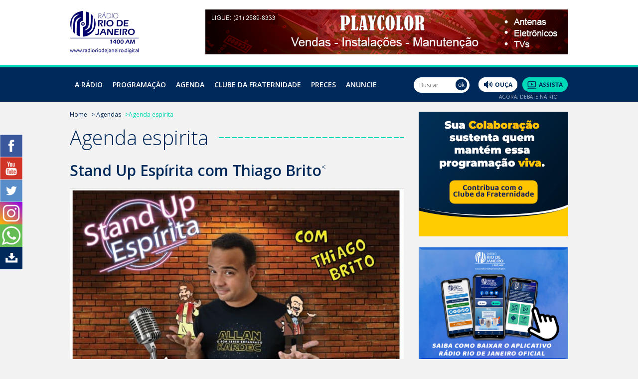

--- FILE ---
content_type: text/html; charset=UTF-8
request_url: https://radioriodejaneiro.digital/agenda-espirita/stand-up-espirita-com-thiago-brito/
body_size: 11085
content:
<!DOCTYPE html>
<html lang="pt-br">
<head>
    <meta charset="utf-8">
	<title>Stand Up Espírita com Thiago Brito | Rádio Rio de Janeiro</title>

<!-- This site is optimized with the Yoast SEO plugin v4.1 - https://yoast.com/wordpress/plugins/seo/ -->
<link rel="canonical" href="https://radioriodejaneiro.digital/agenda-espirita/stand-up-espirita-com-thiago-brito/" />
<meta property="og:locale" content="pt_BR" />
<meta property="og:type" content="article" />
<meta property="og:title" content="Stand Up Espírita com Thiago Brito | Rádio Rio de Janeiro" />
<meta property="og:url" content="https://radioriodejaneiro.digital/agenda-espirita/stand-up-espirita-com-thiago-brito/" />
<meta property="og:site_name" content="Rádio Rio de Janeiro" />
<meta property="article:publisher" content="https://www.facebook.com/Rádio-Rio-de-Janeiro-1692901484264506/" />
<meta name="twitter:card" content="summary" />
<meta name="twitter:title" content="Stand Up Espírita com Thiago Brito | Rádio Rio de Janeiro" />
<meta name="twitter:site" content="@Radio_RJ_1400am" />
<meta name="twitter:creator" content="@Radio_RJ_1400am" />
<!-- / Yoast SEO plugin. -->

<link rel='dns-prefetch' href='//s.w.org' />
<link rel="alternate" type="application/rss+xml" title="Feed para Rádio Rio de Janeiro &raquo;" href="https://radioriodejaneiro.digital/feed/" />
<link rel="alternate" type="application/rss+xml" title="Feed de comentários para Rádio Rio de Janeiro &raquo;" href="https://radioriodejaneiro.digital/comments/feed/" />
		<script type="text/javascript">
			window._wpemojiSettings = {"baseUrl":"https:\/\/s.w.org\/images\/core\/emoji\/2.2.1\/72x72\/","ext":".png","svgUrl":"https:\/\/s.w.org\/images\/core\/emoji\/2.2.1\/svg\/","svgExt":".svg","source":{"concatemoji":"https:\/\/radioriodejaneiro.digital\/wp-includes\/js\/wp-emoji-release.min.js?ver=4.7"}};
			!function(a,b,c){function d(a){var b,c,d,e,f=String.fromCharCode;if(!k||!k.fillText)return!1;switch(k.clearRect(0,0,j.width,j.height),k.textBaseline="top",k.font="600 32px Arial",a){case"flag":return k.fillText(f(55356,56826,55356,56819),0,0),!(j.toDataURL().length<3e3)&&(k.clearRect(0,0,j.width,j.height),k.fillText(f(55356,57331,65039,8205,55356,57096),0,0),b=j.toDataURL(),k.clearRect(0,0,j.width,j.height),k.fillText(f(55356,57331,55356,57096),0,0),c=j.toDataURL(),b!==c);case"emoji4":return k.fillText(f(55357,56425,55356,57341,8205,55357,56507),0,0),d=j.toDataURL(),k.clearRect(0,0,j.width,j.height),k.fillText(f(55357,56425,55356,57341,55357,56507),0,0),e=j.toDataURL(),d!==e}return!1}function e(a){var c=b.createElement("script");c.src=a,c.defer=c.type="text/javascript",b.getElementsByTagName("head")[0].appendChild(c)}var f,g,h,i,j=b.createElement("canvas"),k=j.getContext&&j.getContext("2d");for(i=Array("flag","emoji4"),c.supports={everything:!0,everythingExceptFlag:!0},h=0;h<i.length;h++)c.supports[i[h]]=d(i[h]),c.supports.everything=c.supports.everything&&c.supports[i[h]],"flag"!==i[h]&&(c.supports.everythingExceptFlag=c.supports.everythingExceptFlag&&c.supports[i[h]]);c.supports.everythingExceptFlag=c.supports.everythingExceptFlag&&!c.supports.flag,c.DOMReady=!1,c.readyCallback=function(){c.DOMReady=!0},c.supports.everything||(g=function(){c.readyCallback()},b.addEventListener?(b.addEventListener("DOMContentLoaded",g,!1),a.addEventListener("load",g,!1)):(a.attachEvent("onload",g),b.attachEvent("onreadystatechange",function(){"complete"===b.readyState&&c.readyCallback()})),f=c.source||{},f.concatemoji?e(f.concatemoji):f.wpemoji&&f.twemoji&&(e(f.twemoji),e(f.wpemoji)))}(window,document,window._wpemojiSettings);
		</script>
		<style type="text/css">
img.wp-smiley,
img.emoji {
	display: inline !important;
	border: none !important;
	box-shadow: none !important;
	height: 1em !important;
	width: 1em !important;
	margin: 0 .07em !important;
	vertical-align: -0.1em !important;
	background: none !important;
	padding: 0 !important;
}
</style>
<link rel='stylesheet' id='contact-form-7-css'  href='https://radioriodejaneiro.digital/wp-content/plugins/contact-form-7/includes/css/styles.css?ver=4.6' type='text/css' media='all' />
<link rel='stylesheet' id='radiorj-style-css'  href='https://radioriodejaneiro.digital/wp-content/themes/radiorj/style.css?ver=4.7' type='text/css' media='all' />
<script type='text/javascript' src='https://radioriodejaneiro.digital/wp-includes/js/jquery/jquery.js?ver=1.12.4'></script>
<script type='text/javascript' src='https://radioriodejaneiro.digital/wp-includes/js/jquery/jquery-migrate.min.js?ver=1.4.1'></script>
<link rel='https://api.w.org/' href='https://radioriodejaneiro.digital/wp-json/' />
<link rel="EditURI" type="application/rsd+xml" title="RSD" href="https://radioriodejaneiro.digital/xmlrpc.php?rsd" />
<link rel="wlwmanifest" type="application/wlwmanifest+xml" href="https://radioriodejaneiro.digital/wp-includes/wlwmanifest.xml" /> 
<link rel='shortlink' href='https://radioriodejaneiro.digital/?p=16598' />
<link rel="alternate" type="application/json+oembed" href="https://radioriodejaneiro.digital/wp-json/oembed/1.0/embed?url=https%3A%2F%2Fradioriodejaneiro.digital%2Fagenda-espirita%2Fstand-up-espirita-com-thiago-brito%2F" />
<link rel="alternate" type="text/xml+oembed" href="https://radioriodejaneiro.digital/wp-json/oembed/1.0/embed?url=https%3A%2F%2Fradioriodejaneiro.digital%2Fagenda-espirita%2Fstand-up-espirita-com-thiago-brito%2F&#038;format=xml" />

<!-- This site is using AdRotate v5.12.2 to display their advertisements - https://ajdg.solutions/ -->
<!-- AdRotate CSS -->
<style type="text/css" media="screen">
	.g { margin:0px; padding:0px; overflow:hidden; line-height:1; zoom:1; }
	.g img { height:auto; }
	.g-col { position:relative; float:left; }
	.g-col:first-child { margin-left: 0; }
	.g-col:last-child { margin-right: 0; }
	@media only screen and (max-width: 480px) {
		.g-col, .g-dyn, .g-single { width:100%; margin-left:0; margin-right:0; }
	}
</style>
<!-- /AdRotate CSS -->

		<style type="text/css">.recentcomments a{display:inline !important;padding:0 !important;margin:0 !important;}</style>
		    <meta name="viewport" content="width=device-width, initial-scale=1, maximum-scale=1, user-scalable=0" />

    <link rel="stylesheet" href="//code.jquery.com/ui/1.12.1/themes/base/jquery-ui.css">

    <link rel="stylesheet" href="https://radioriodejaneiro.digital/wp-content/themes/radiorj/css/screen.css?v=22" media="all">
    
	    <link rel="stylesheet" href="https://radioriodejaneiro.digital/wp-content/themes/radiorj/js/chosen/radiorj.css" media="all">
        
    <link rel="shortcut icon" href="https://radioriodejaneiro.digital/wp-content/themes/radiorj/imagens/favicon.ico" type="image/x-icon">
    <link rel="stylesheet" href="https://radioriodejaneiro.digital/wp-content/themes/radiorj/js/colorbox/example3/colorbox.css" />


    <link rel="stylesheet" href="https://radioriodejaneiro.digital/wp-content/themes/radiorj/js/DatePicker/jquery-ui-min.css"/>


    <script src="https://code.jquery.com/jquery-1.12.4.js"></script>
    <script src="https://code.jquery.com/ui/1.12.1/jquery-ui.js"></script>


    <script src="https://radioriodejaneiro.digital/wp-content/themes/radiorj/js/jquery-2.0.3.min.js"></script>
    <script src="https://radioriodejaneiro.digital/wp-content/themes/radiorj/js/DatePicker/jquery-ui.js"></script>
    
    <!--[if lt IE 9]>
    <script src="//html5shim.googlecode.com/svn/trunk/html5.js"></script>
    <![endif]-->
    <script src="https://radioriodejaneiro.digital/wp-content/themes/radiorj/js/jquery.maskedinput.min-1.3.1.js"></script>
	<style>
		.mobile{ display: none }
		@media (max-width: 800px) {
		.mobile{ display: block }
		}
        header nav ul li ol#menu-prog li.programas li:last-child { display: list-item!important; }
		article#sobre p img{ width: inherit }
		
		/* banners */
		#dir img{ max-width:100% }
		
		article#anuncie ul, article#anuncie ol{ list-style: disc; margin: 0 0 20px 0 !important; }
		article#anuncie ul li, article#anuncie ol li{ margin: 0 0 0 40px; line-height: 180%; }
	</style>
</head>
<body>

<!-- header -->
<header>
    
    <div id="top">
    	<div id="bloqueio_busca"></div>
        <div class="centralizado">
        	<div id="menu_m"><a href="" id="menu_mobile"><img src="https://radioriodejaneiro.digital/wp-content/themes/radiorj/imagens/icones/menu-hamburger2.png" width="28" height="33" alt="Menu"></a></div>
            <div id="lupa">
                <a href="" id="bt_pesquisar"><img src="https://radioriodejaneiro.digital/wp-content/themes/radiorj/imagens/icones/lupa.png" width="20" height="20" alt="Pesquisar"></a>
                <div class="campo_busca">
                    <form name="busca" method="get" action="https://radioriodejaneiro.digital/" role="search">
                        <input type="text" name="s" value="" class="" id="busca_site" placeholder="Buscar">
                        <input type="image" src="/wp-content/themes/radiorj/imagens/botoes/ok.png" width="24" height="24" alt="Ok">
                    </form>
                </div>
            </div>
            <figure><a href="https://radioriodejaneiro.digital/" title="Home da Rádio Rio de Janeiro"><img src="https://radioriodejaneiro.digital/wp-content/themes/radiorj/imagens/radio-rio-de-janeiro-digital.png" width="139" height="85" alt="Rádio Rio de Janeiro"></a></figure>
            <div id="banner-topo"><div class="wp_bannerize Banner Topo - 728x90">
<div><a  onclick="WPBannerizeJavascript.incrementClickCount(179)"  href="https://radioriodejaneiro.digital/" rel="nofollow" target="_blank">
<img src="https://radioriodejaneiro.digital/wp-content/uploads/2021/12/playcolor-site.jpg" alt="Playcolor " width="728" height="90"/>
</a>
</div></div></div>
        </div>
    </div>
    
    <nav>
        <div class="centralizado">
            <ul>
                <li><a href="https://radioriodejaneiro.digital/historia-da-radio/" title="História da Rádio">A Rádio</a>
                    <ul style="width:230px !important">
                        <li><a href="https://radioriodejaneiro.digital/historia-da-radio/" title="História da Rádio">História da Rádio</a></li>
                        <li><a href="https://radioriodejaneiro.digital/sobre-a-fundacao/" title="Sobre a Fundação">Sobre a Fundação</a></li>
                        <li><a href="https://radioriodejaneiro.digital/ecad-informacoes/" title="ECAD – Informações (Online)">ECAD – Informações</a></li>
                        <li><a href="https://radioriodejaneiro.digital/material-para-divulgacao/" title="Material para Divulgação">Material para Divulgação</a></li>
                        <li><a href="https://radioriodejaneiro.digital/blog/" title="Blog">Blog</a></li>

                    </ul>
                </li>
                
                <li><a href="https://radioriodejaneiro.digital/programa/" title="Programação">Programação</a>
                    <ol id="menu-prog">
                        <li class="no-ar">
                            <h2><strong>No Ar</strong></h2>
                                                        
                                				 
																						 
												 
												                                      				 
																						 
												 
												 												 
												 
												 												 
												 
												                                      				 
																						 
												 
												                                      				 
																						 
												 
												 												 
												 
												 												 
												 
												                                      				 
																						 
												 
												                                      				 
																						 
												 
												                                      				 
																						 
												 
												 												 
												 
												                                      				 
																						 
												 
												                                      				 
										                                     				 
																						 
												 
												                                      				 
																						 
												 
												 												 
												 
												                                      				 
																						 
												 
												 												 
												 
												                                      				 
																						 
												 
												                                      				 
																						 
												 
												                                      				 
										                                     				 
																						 
												 
												 												 
												 
												 												 
												 
												                                      				 
																						 
												 
												 												 
												 
												                                      				 
																						 
												 
												 												 
												 
												 												 
												 
												 												 
												 
												                                      				 
																						 
												 
												 												 
												 
												 												 
												 
												                                      				 
																						 
												 
												 												 
												 
												 												 
												 
												                                      				 
																						 
												 
												 												 
												 
												 												 
												 
												                                      				 
																						 
												 
												 												 
												 
												 												 
												 
												 												 
												 
												 												 
												 
												                                      				 
																						 
												 
												 												 
												 
												 												 
												 
												                                      				 
																						 
												 
												 												 
												 
												                                      				 
																						 
												 
												 												 
												 
												 												 
												 
												 												 
												 
												                                      				 
																						 
												 
												 												 
												 
												                                      				 
																						 
												 
												 												 
												 
												                                      				 
																						 
												 
												                                      				 
																						 
												 
												 												 
												 
												                                      				 
																						 
												 
												 												 
												 
												                                      				 
																						 
												 
												 												 
												 
												 												 
												 
												 												 
												 
												                                      				 
										                                     				 
																						 
												 
												 												 
												 
												 												 
												 
												 												 
												 
												                                      				 
																						 
												 
												 												 
												 
												                                      				 
																						 
												 
												 												 
												 
												                                      				 
										                                     				 
																						 
												 
												 												 
												 
												                                      				 
										                                     				 
										                                     				 
																						 
												 
												 												 
												 
												                                      				 
																						 
												 
												 												 
												 
												 												 
												 
												                                      				 
																						 
												 
												                                      				 
																						 
												 
												                                      				 
																						 
												 
												                                      				 
																						 
												 
												 												 
												 
												                                      				 
																						 
												 
												 												 
												 
												                                      				 
																						 
												 
												 												 
												 
												                                      				 
																						 
												 
												 												 
												 
												 												 
												 
												 												 
												 
												 												 
												 
												 												 
												 
												 												 
												 
												                                      				 
																						 
												 
												                                      				 
																						 
												 
												                                      				 
																						 
												 
												                                      				 
																						 
												 
												 												 
												 
												                                      				 
																						 
												 
												 												 
												 
												 												 
												 
												                                      				 
																						 
												 
												 												 
												 
												 												 
												 
												 												 
												 
												 												 
												 
												                                      				 
																						 
												 
												                                      				 
																						 
												 
												 												 
												 
												                                      				 
																						 
												 
												 												 
												 
												 												 
												 
												 												 
												 
												                                      				 
																						 
												 
												 												 
												 
												                                      				 
																						 
												 
												 												 
												 
												                                      				 
																						 
												 
												 												 
												 
												 												 
												 
												                                      				 
										                                     				 
																						 
												 
												 												 
												 
												 												 
												 
												                                      				 
																						 
												 
												 												 
												 
												                                      				 
																						 
												 
												 												 
												 
												                                      				 
																						 
												 
												 												 
												 
												                                      				 
																						 
												 
												 												 
												 
												 												 
												 
												                                      				 
																						 
												 
												 							
													   														<h4>Debate na Rio</h4>
														<p><strong>Sinopse</strong>: A visão dos temas da atualidade à luz do Espiritismo com a participação dos ouvintes.
<br><br><br>
															<strong>Produção</strong>: Eduardo Araújo, André Monteiro,  Nadja do Couto Valle,Moisés Santos, Aloisio Ghiggino e Maria de Fátima Miranda<br><br><br>
															<strong>Apresentação</strong>:  Eduardo Araújo (Segunda-feira) e André Monteiro (Quinta-feira) 														</p>
														<p class="dias"><strong>D</strong> S T Q Q S S </p>							
														<p class="hora">01:00 às 02:55 </p>
                                                        <p class="botoes">
                                                        <a href="javascript:void(0);" onclick='popupwindow("/player/wp-content/themes/radiorj/player.php","Player","743","400");' title="Ouça"><img src="https://radioriodejaneiro.digital/wp-content/themes/radiorj/imagens/botoes/menu-ouca.png" width="99" height="37" alt="Ouça" class="nomargin"></a>
															<a href="javascript:void(0);" onclick='popupwindow("/player/wp-content/themes/radiorj/player-video.php","Player","743","450");' title="Assista"><img src="https://radioriodejaneiro.digital/wp-content/themes/radiorj/imagens/botoes/menu-assista.png" width="116" height="37" alt="Assista"></a>
														</p>
																									 
												 
												 												 
												 
												 							
													   														<h4>Debate na Rio</h4>
														<p><strong>Sinopse</strong>: A visão dos temas da atualidade à luz do Espiritismo com a participação dos ouvintes.
<br><br><br>
															<strong>Produção</strong>: Eduardo Araújo, André Monteiro,  Nadja do Couto Valle,Moisés Santos, Aloisio Ghiggino e Maria de Fátima Miranda<br><br><br>
															<strong>Apresentação</strong>:  Eduardo Araújo (Segunda-feira) e André Monteiro (Quinta-feira) 														</p>
														<p class="dias"><strong>D</strong> S T Q Q S S </p>							
														<p class="hora">01:00 às 02:55 </p>
                                                        <p class="botoes">
                                                        <a href="javascript:void(0);" onclick='popupwindow("/player/wp-content/themes/radiorj/player.php","Player","743","400");' title="Ouça"><img src="https://radioriodejaneiro.digital/wp-content/themes/radiorj/imagens/botoes/menu-ouca.png" width="99" height="37" alt="Ouça" class="nomargin"></a>
															<a href="javascript:void(0);" onclick='popupwindow("/player/wp-content/themes/radiorj/player-video.php","Player","743","450");' title="Assista"><img src="https://radioriodejaneiro.digital/wp-content/themes/radiorj/imagens/botoes/menu-assista.png" width="116" height="37" alt="Assista"></a>
														</p>
																									 
												 
												 												 
												 
												 												 
												 
												 												 
												 
												                                      				 
										                                     				 
										                                     				 
										                                     				 
										                                     				 
										                                     				 
										                                     				 
										                                     				 
										                                     				 
										                                     				 
										                                     				 
										                                     				 
										                                     				 
										                                     				 
										                                     				 
										                                     				 
										                                     				 
										                                     				 
										                                     				 
										                                     				 
										                                     				 
										                                     				 
										                                     				 
										                                                  				
                            <div class="separador-no-ar"></div>

                            <figure style="margin-bottom: -20px;"><a href="https://radioriodejaneiro.digital/programa/" title="Veja a programação completa"><img
                                        src="/wp-content/themes/radiorj/imagens/botoes/veja-a-programacao-completa-new.png"
                                        width="223" height="35" alt="Programação completa"></a></figure>

                            <figure><a href="https://radioriodejaneiro.digital/wp-content/uploads/2025/11/guia-programacao-rrj-25.pdf" title="Veja a programação completa" target="_blank"><img
                                        src="/wp-content/themes/radiorj/imagens/botoes/programacao-completa-pdf-new.png"
                                        width="223" height="35" alt="Programação completa (PDF)"></a></figure>

                        </li>

                        <li class="programas">
                            <div class="maior">
                                <h3><strong>Programas</strong></h3>
                                <ul>
                                    
                                    
                                                                                <li><a href="https://radioriodejaneiro.digital/programa/consolacao-de-jesus/" title="A Consolação de Jesus">A Consolação de Jesus </a></li>

                                                                                                                            <li><a href="https://radioriodejaneiro.digital/programa/musica-espirita-esta-no-ar/" title="A Música Espírita está no Ar">A Música Espírita está no Ar </a></li>

                                                                                                                            <li><a href="https://radioriodejaneiro.digital/programa/a-voz-da-alianca-da-fraternidade/" title="A Voz da Aliança da Fraternidade">A Voz da Aliança da Fraternidade </a></li>

                                                                                                                            <li><a href="https://radioriodejaneiro.digital/programa/cruzada-dos-militares-espiritas/" title="A Voz da Cruzada dos Militares Espíritas">A Voz da Cruzada dos Militares Espíritas </a></li>

                                                                                                                            <li><a href="https://radioriodejaneiro.digital/programa/a-voz-das-cooperadoras-do-bem/" title="A Voz das Cooperadoras do Bem Amelie Boudet">A Voz das Cooperadoras do Bem Amelie Boudet </a></li>

                                                                                                                            <li><a href="https://radioriodejaneiro.digital/programa/a-voz-do-brasil/" title="A Voz do Brasil">A Voz do Brasil </a></li>

                                                                                                                            <li><a href="https://radioriodejaneiro.digital/programa/almanaque-radio-rio-de-janeiro/" title="Almanaque Rádio Rio de Janeiro">Almanaque Rádio Rio de Janeiro </a></li>

                                                                                                                            <li><a href="https://radioriodejaneiro.digital/programa/analisando-os-fatos/" title="Analisando os Fatos">Analisando os Fatos </a></li>

                                                                                                                            <li><a href="https://radioriodejaneiro.digital/programa/aniversario-de-50-anos-da-radio-rio-de-janeiro/" title="Aniversário de 50 anos da Rádio Rio de Janeiro">Aniversário de 50 anos da Rádio Rio de Janeiro </a></li>

                                                                                                                            <li><a href="https://radioriodejaneiro.digital/programa/arte-em-exposicao/" title="Arte em Exposição">Arte em Exposição </a></li>

                                                                                                                            <li><a href="https://radioriodejaneiro.digital/programa/atualidade-da-mensagem-de-chico-xavier-2/" title="Atualidades da Mensagem de Chico Xavier">Atualidades da Mensagem de Chico Xavier </a></li>

                                                                                                                            <li><a href="https://radioriodejaneiro.digital/programa/cafe-literario/" title="Café Literário">Café Literário </a></li>

                                                                                                                            <li><a href="https://radioriodejaneiro.digital/programa/caminho-do-senhor-emissora-da-fraternidade/" title="Caminho do Senhor">Caminho do Senhor </a></li>

                                                                                                                            <li><a href="https://radioriodejaneiro.digital/programa/comunicacao-espirita-do-ceerj/" title="CEERJ em Movimento">CEERJ em Movimento </a></li>

                                                                                                                            <li><a href="https://radioriodejaneiro.digital/programa/clube-da-fraternidade/" title="Clube da Fraternidade">Clube da Fraternidade </a></li>

                                                                                                                            <li><a href="https://radioriodejaneiro.digital/programa/conexao-espiritismo/" title="Conexão Espiritismo">Conexão Espiritismo </a></li>

                                                                                                                            <li><a href="https://radioriodejaneiro.digital/programa/conversando-sobre-mediunidade/" title="Conversando Sobre Mediunidade">Conversando Sobre Mediunidade </a></li>

                                                                                                                            <li><a href="https://radioriodejaneiro.digital/programa/culto-cristao-no-ar-3/" title="Culto Cristão no Ar">Culto Cristão no Ar </a></li>

                                                                                                                            <li><a href="https://radioriodejaneiro.digital/programa/curso-basico-de-esperanto/" title="Curso Básico de Esperanto">Curso Básico de Esperanto </a></li>

                                                                                            </ul><ul class="col2">
                                                                                                                            <li><a href="https://radioriodejaneiro.digital/programa/debate-na-rio/" title="Debate na Rio">Debate na Rio </a></li>

                                                                                                                            <li><a href="https://radioriodejaneiro.digital/programa/educar-para-crescer/" title="Educar para Crescer">Educar para Crescer </a></li>

                                                                                                                            <li><a href="https://radioriodejaneiro.digital/programa/programa-em-defesa-da-vida/" title="Em Defesa da Vida">Em Defesa da Vida </a></li>

                                                                                                                            <li><a href="https://radioriodejaneiro.digital/programa/encontro-com-jesus-2/" title="Encontro com Jesus">Encontro com Jesus </a></li>

                                                                                                                            <li><a href="https://radioriodejaneiro.digital/programa/entre-terra-e-o-ceu/" title="Entre a Terra e o Céu (Programa Online)">Entre a Terra e o Céu (Programa Online) </a></li>

                                                                                                                            <li><a href="https://radioriodejaneiro.digital/programa/escuta-que-ai-vem-historia/" title="Escuta, que aí Vem História">Escuta, que aí Vem História </a></li>

                                                                                                                            <li><a href="https://radioriodejaneiro.digital/programa/espaco-jovem/" title="Espaço Jovem">Espaço Jovem </a></li>

                                                                                                                            <li><a href="https://radioriodejaneiro.digital/programa/esperanca-e-luz/" title="Esperança e Luz">Esperança e Luz </a></li>

                                                                                                                            <li><a href="https://radioriodejaneiro.digital/programa/esperanto/" title="Esperanto &#8211; A Língua da Fraternidade">Esperanto &#8211; A Língua da Fraternidade </a></li>

                                                                                                                            <li><a href="https://radioriodejaneiro.digital/programa/esperanto-la-konsolanto/" title="Esperanto La Konsolanto (Programa Online)">Esperanto La Konsolanto (Programa Online) </a></li>

                                                                                                                            <li><a href="https://radioriodejaneiro.digital/programa/esperanto-la-lingvo-de-frateco/" title="Esperanto La Lingvo de Frateco (Programa Online)">Esperanto La Lingvo de Frateco (Programa Online) </a></li>

                                                                                                                            <li><a href="https://radioriodejaneiro.digital/programa/programa-estudos-das-obras-de-andre-luiz/" title="Estudo das Obras de André Luiz">Estudo das Obras de André Luiz </a></li>

                                                                                                                            <li><a href="https://radioriodejaneiro.digital/programa/estudo-das-obras-de-emmanuel/" title="Estudo das obras de Emmanuel">Estudo das obras de Emmanuel </a></li>

                                                                                                                            <li><a href="https://radioriodejaneiro.digital/programa/estudo-sistematico-da-doutrina-espirita/" title="Estudo Sistematizado da Doutrina Espírita">Estudo Sistematizado da Doutrina Espírita </a></li>

                                                                                                                            <li><a href="https://radioriodejaneiro.digital/programa/evangelho-e-vida/" title="Evangelho e Vida">Evangelho e Vida </a></li>

                                                                                                                            <li><a href="https://radioriodejaneiro.digital/programa/espiritismo-evangelho-e-esperanto/" title="Evangelho, Espiritismo e Esperanto">Evangelho, Espiritismo e Esperanto </a></li>

                                                                                                                            <li><a href="https://radioriodejaneiro.digital/programa/evangelizartes/" title="Evangelizartes">Evangelizartes </a></li>

                                                                                                                            <li><a href="https://radioriodejaneiro.digital/programa/falando-de-arte/" title="Falando de Arte">Falando de Arte </a></li>

                                                                                                                            <li><a href="https://radioriodejaneiro.digital/programa/familia-em-foco/" title="Família em Foco">Família em Foco </a></li>

                                                                                            </ul><ul class="col3">
                                                                                                                            <li><a href="https://radioriodejaneiro.digital/programa/grande-jornal-rio-noticias/" title="Grande Jornal Rio Notícias">Grande Jornal Rio Notícias </a></li>

                                                                                                                            <li><a href="https://radioriodejaneiro.digital/programa/ha-dois-mil-anos/" title="Há Dois Mil Anos (Programa Online)">Há Dois Mil Anos (Programa Online) </a></li>

                                                                                                                            <li><a href="https://radioriodejaneiro.digital/programa/isso-e-papo-de-espirita/" title="Isso é papo de Espírita!">Isso é papo de Espírita! </a></li>

                                                                                                                            <li><a href="https://radioriodejaneiro.digital/programa/jesus-sempre/" title="Jesus Sempre">Jesus Sempre </a></li>

                                                                                                                            <li><a href="https://radioriodejaneiro.digital/programa/lar-de-frei-luiz-apresenta-palestra-que-voce-nao-assistiu/" title="Lar de Frei Luiz apresenta A Palestra que você não assistiu">Lar de Frei Luiz apresenta A Palestra que você não assistiu </a></li>

                                                                                                                            <li><a href="https://radioriodejaneiro.digital/programa/feb-em-homenagem-ao-leon-denis/" title="Letras que apontam Estrelas &#8220;FEB em homenagem aos 175 anos de Léon Denis&#8221;">Letras que apontam Estrelas &#8220;FEB em homenagem aos 175 anos de Léon Denis&#8221; </a></li>

                                                                                                                            <li><a href="https://radioriodejaneiro.digital/programa/libertacao/" title="Libertação (Programa Online)">Libertação (Programa Online) </a></li>

                                                                                                                            <li><a href="https://radioriodejaneiro.digital/programa/luz-na-penumbra/" title="Luz na Penumbra">Luz na Penumbra </a></li>

                                                                                                                            <li><a href="https://radioriodejaneiro.digital/programa/manha-na-rio/" title="Manhã na Rio">Manhã na Rio </a></li>

                                                                                                                            <li><a href="https://radioriodejaneiro.digital/programa/meditacao-e-evocacao-da-ave-maria-2/" title="Meditação e Evocação da Ave Maria">Meditação e Evocação da Ave Maria </a></li>

                                                                                                                            <li><a href="https://radioriodejaneiro.digital/programa/mediunidade-e-obsessao-2/" title="Mediunidade e Obsessão">Mediunidade e Obsessão </a></li>

                                                                                                                            <li><a href="https://radioriodejaneiro.digital/programa/memorias-de-um-suicida/" title="Memórias de um suicida: Estudo das Obras de Yvonne do Amaral Pereira">Memórias de um suicida: Estudo das Obras de Yvonne do Amaral Pereira </a></li>

                                                                                                                            <li><a href="https://radioriodejaneiro.digital/programa/mensagens-de-esperanca-2/" title="Mensagens de Esperança">Mensagens de Esperança </a></li>

                                                                                                                            <li><a href="https://radioriodejaneiro.digital/programa/mensagem-espirita/" title="Mensagens Espíritas">Mensagens Espíritas </a></li>

                                                                                                                            <li><a href="https://radioriodejaneiro.digital/programa/missionarios-da-luz-programa-online/" title="Missionários da Luz (Programa Online)">Missionários da Luz (Programa Online) </a></li>

                                                                                                                            <li><a href="https://radioriodejaneiro.digital/programa/momento-espirita/" title="Momento Espírita">Momento Espírita </a></li>

                                                                                                                            <li><a href="https://radioriodejaneiro.digital/programa/momentos-com-joanna-de-angelis-2/" title="Momentos com Joanna de Ângelis">Momentos com Joanna de Ângelis </a></li>

                                                                                                                                                        <li><a href="/nos-passos-de-jesus/" title="Nos Passos de Jesus">Nos Passos de Jesus</a></li>
                                </ul>
                            </div>
                        </li>
                    </ol>
                    
                </li>
				<li class="mobile"><a href="https://radioriodejaneiro.digital/wp-content/uploads/2025/07/guia-programacao-rrj-25.pdf" title="Programação completa" target="_blank">Faça o Download da programação</a></li>

                <li><a href="https://radioriodejaneiro.digital/agenda-espirita/" title="Agenda espírita">Agenda</a></li>
                
                <li class="sub-mobile"><a href="https://radioriodejaneiro.digital/clube-da-fraternidade/" title="Clube da Fraternidade">Clube da Fraternidade</a>
                    <span class="toggle-submenu"></span>
                    <ul>
                        <li><a href="https://radioriodejaneiro.digital/clube-da-fraternidade/" title="Cadastre-se">Cadastre-se</a></li>
                        <li><a href="https://radioriodejaneiro.digital/contribua/" title="Contribua Conosco">Contribua</a></li>
                        <li><a href="https://radioriodejaneiro.digital/noticias-do-clube/" title="Notícias do Clube">Notícias do Clube</a></li>
                    </ul>
                </li>
                <li><a href="https://radioriodejaneiro.digital/preces/" title="Preces">Preces</a></li>
                <li><a href="https://radioriodejaneiro.digital/anuncie/" title="Anuncie">Anuncie</a></li>
                <!--<li><a href="https://radioriodejaneiro.digital/magia-do-natal/" title="Magia do Natal">Magia do Natal</a></li>-->
                <li class="blog hidden"><a href="https://radioriodejaneiro.digital/blog/" title="Blog">Blog</a></li>
                <li class="ouca-mobile"><a href="/player/wp-content/themes/radiorj/player-mobile.php" title="Ouça ao Vivo">Ouça ao Vivo</a></li>
                <li class="ouca-mobile"><a href="/player/wp-content/themes/radiorj/player-video-mobile.php" target="_self" title="Assista ao Vivo">Assista ao Vivo</a></li>
				<li class="mobile"><a href="https://radioriodejaneiro.digital/material-para-divulgacao/" title="Material para Divulgação">Material para Divulgação</a></li>
            </ul>
        </div>
        
        <div class="busca_desktop">
            <form name="busca" method="get" action="/" role="search">
                <input type="text" name="s" value="" class="" id="busca_site2" placeholder="Buscar">
                <input type="image" src="/wp-content/themes/radiorj/imagens/botoes/ok.png" width="24" height="24" alt="Ok">
            </form>
        </div>
        
        <div class="botoes-prog">
            <a href="javascript:void(0);" onclick='popupwindow("/player/wp-content/themes/radiorj/player.php","Player","770","510");' title="Ouça"><img src="https://radioriodejaneiro.digital/wp-content/themes/radiorj/imagens/botoes/ouca.png" width="78" height="29" alt="Ouça"></a>
            <a href="javascript:void(0);" onclick='popupwindow("/player/wp-content/themes/radiorj/player-video.php","Player","770","510");' title="Assista"><img src="https://radioriodejaneiro.digital/wp-content/themes/radiorj/imagens/botoes/assista2.png" width="91" height="29" alt="Assista"></a>
            <p>agora: Debate na Rio</p>
        </div>
    </nav>
</header>
<script type="text/javascript" >
    function popupwindow(url, title, w, h) {
        var left = (screen.width/2)-(w/2);
        var top = (screen.height/2)-(h/2);
        return window.open(url, title, 'toolbar=no, location=no, directories=no, status=no, menubar=no, scrollbars=no, resizable=no, copyhistory=no, width='+w+', height='+h+', top='+top+', left='+left);
    }


    $( function() {
        // Ativa o acordeão da pagina de videos
        $( "#accordion" ).accordion({
            collapsible: true
        });

    });
        
</script>

    <!-- miolo -->
    <div id="site">
        <div class="centralizado">
            <div id="esq">
                <div id="breadcrumb">
                    <ul>
                        <li><a href="" title="">Home</a></li>
                        <li><a href="" title="">> Agendas</a></li>
                        <li>>Agenda espirita</li>
                    </ul>
                </div>

                <h1><strong>Agenda espirita</strong></h1>

                <article id="sobre">

                    
                        <!-- exemplo de um post formato oração -->
                        <h2>Stand Up Espírita com Thiago Brito</h2>
                        <                        <p><img src="https://radioriodejaneiro.digital/wp-content/uploads/2019/12/evento-1-1.jpg"></p>

                                                <!-- /exemplo de um post formato oração -->

                    
                    <div class="compartilhar">
                        <!-- AddThis Button BEGIN -->
                        <div class="addthis_toolbox addthis_default_style ">
                            <a class="addthis_button_facebook_like" fb:like:layout="button_count"></a>
                            <a class="addthis_button_tweet"></a>
                            <a class="addthis_button_pinterest_pinit" pi:pinit:layout="horizontal"></a>
                            <a class="addthis_counter addthis_pill_style"></a>
                        </div>
                        <script type="text/javascript">var addthis_config = {"data_track_addressbar":true};</script>
                        <script type="text/javascript" src="//s7.addthis.com/js/300/addthis_widget.js#pubid=ra-537f7c592af80703"></script>
                        <!-- AddThis Button END -->
                    </div>

                    <p class="voltar">> <a href="https://radioriodejaneiro.digital/agenda-cultural" title="Voltar">Voltar</a></p>


                </article>

            </div>

            <!-- lateral direita -->
            <!-- lateral direita -->
<div id="dir">

        <div class="banner"><div class="g g-2"><div class="g-single a-7"><a class="gofollow" data-track="NywyLDEsNjA=" href="https://radioriodejaneiro.digital/contribua/"><img src="https://radioriodejaneiro.digital/wp-content/uploads/2025/07/quadrado.jpg" alt="Alcoólicos Anônimos" /></a></div></div></div>
    
    <!-- feirao -->
    <div class="banner"><div class="a-single a-12"><a class="gofollow" data-track="MTIsMCwxLDYw" href="https://www.youtube.com/shorts/HHP865Iu0SE" target="_blank"><img src="https://radioriodejaneiro.digital/wp-content/uploads/2023/12/tutorial-sitepeq.jpg" alt="Clique e saiba o tutorial da aplicativo Rádio Rio de Janeiro Oficial" /></a></div></div>
    
    <!-- Clube da Fraternidade -->
    <div class="banner"><div class="a-single a-13"><a class="gofollow" data-track="MTMsMCwxLDYw" href="https://radioriodejaneiro.digital/clube-da-fraternidade/" target="_blank"><img src="https://radioriodejaneiro.digital/wp-content/uploads/2023/12/cantinhosite-cf-novo.jpg" alt="Clube da Fraternidade" /></a></div></div>
    
    <!-- pix -->
    <div class="banner"><div class="a-single a-10"><a class="gofollow" data-track="MTAsMCwxLDYw" href="https://radioriodejaneiro.digital/contribua/" target="_blank"><img src="https://radioriodejaneiro.digital/wp-content/uploads/2021/02/cf_cantinho_3.jpg" alt="PIX" /></a></div></div>
    
    <!-- youtube -->
    <div class="banner"><div class="a-single a-14"><a class="gofollow" data-track="MTQsMCwxLDYw" href="https://www.youtube.com/user/radioriodejaneiro" target="_blank"><img src="https://radioriodejaneiro.digital/wp-content/uploads/2023/12/cf-cantinho-5.jpg" alt="Youtube" /></a></div></div>
    
    <!-- fale conosco -->
    <div class="banner"><div class="a-single a-9"><a class="gofollow" data-track="OSwwLDEsNjA=" href="https://radioriodejaneiro.digital/fale-conosco/" target="_blank"><img src="https://radioriodejaneiro.digital/wp-content/uploads/2022/11/cf_cantinho_4.jpg" alt="Fale Conosco" /></a></div></div>
    
    <!-- noticias -->
    <div class="banner"><div class="a-single a-11"><a class="gofollow" data-track="MTEsMCwxLDYw" href="https://ilhanoticias.com.br" target="_blank"><img src="https://radioriodejaneiro.digital/wp-content/uploads/2021/02/2-4-ilha.jpg" alt="Notícias" /></a></div></div>
    
    <!-- CVV/Naranon/Alcoolicos Anonimos -->
    <div class="banner"><div class="g g-1"><div class="g-single a-16"><a href="https://www.naranon.org.br/"><img src="https://radioriodejaneiro.digital/wp-content/uploads/2025/11/naranon.jpeg" alt="Naranon" /></a></div></div></div>
    
</div>
<!-- /lateral direita -->            <!-- /lateral direita -->

        </div>
    </div>
    <!-- /miolo -->


<!-- Rodapé -->
<footer>
    <div class="centralizado">
        <ul>
            <li>A rádio</li>
            <li><a href="https://radioriodejaneiro.digital/historia-da-radio/" title="História da rádio">História da rádio</a></li>
            <li><a href="https://radioriodejaneiro.digital/sobre-a-fundacao/" title="Sobre a fundação">Sobre a fundação</a></li>
                       <li><a href="https://radioriodejaneiro.digital/programa/" title="Programação">Programação</a></li>
            <li><a href="https://radioriodejaneiro.digital/material-para-divulgacao/" title="Material para Divulgação">Material para Divulgação</a></li>
			<li class=""><a href="https://radioriodejaneiro.digital/blog/" title="Blog">Blog</a></li>
		</ul>
        <!--<ul>
            <li>Agendas</li>
            <li><a href="https://radioriodejaneiro.digital/agenda-cultural/" title="Agenda cultural">Agenda cultural</a></li>
            <li><a href="https://radioriodejaneiro.digital/agenda-espirita/" title="Agenda espírita">Agenda espírita</a></li>
        </ul>-->
        <ul class="maior">
            <li>Serviços</li>
            <li><a href="https://radioriodejaneiro.digital/clube-da-fraternidade/" title="Clube da Fraternidade">Clube da Fraternidade</a></li>
            <li><a href="https://radioriodejaneiro.digital/agenda-espirita/" title="Agenda espírita">Agenda</a></li>
            <li><a href="https://radioriodejaneiro.digital/contribua/" title="Contribua">Contribua</a></li>
            <li><a href="https://radioriodejaneiro.digital/anuncie/" title="Anuncie">Anuncie</a></li>
            <li><a href="https://radioriodejaneiro.digital/utilidade-publica/" title="Utilidade pública">Utilidade pública</a></li>
        </ul>
        <ul class="ultimo">
            <li>Fale conosco</li>
            <li><a href="https://radioriodejaneiro.digital/fale-conosco/" title="Contato">Contato</a></li>
            <li><a href="https://radioriodejaneiro.digital/politica-de-privacidade/" title="Política de Privacidade">Política de Privacidade</a></li>
            <li><a href="tel:3386-1400">Tel: (21) 3386-1400</a></li>
            <!--<li><a href="mailto:faleconosco@radioriodejaneiro.am.br">E-mail: faleconosco@radioriodejaneiro.am.br</a></li>
            <li class="redes">
                <a href="https://www.facebook.com/R%C3%A1dio-Rio-de-Janeiro-1692901484264506/" title="Curta nossa página no Facebook" class="bt-facebook" target="_blank">Facebook</a>
                <a href="https://www.youtube.com/user/radioriodejaneiro" title="Siga nosso canal no Youtube" class="bt-youtube" target="_blank">Youtube</a>
                
                <a href="https://twitter.com/Radio_RJ_1400am" title="Twitter" class="bt-Twitter" target="_blank">Twitter</a>
                <a href="https://soundcloud.com/user-897104607" title="SoundCloud" class="bt-SoundCloud" target="_blank">SoundCloud</a>
                <a href="https://www.instagram.com/radioriodejaneiro1400am/" title="Instagram" class="bt-instagram" target="_blank">Instagram</a>
            </li>-->
        </ul>
        <!--<div id="facebook"><div class="fb-like-box" data-href="https://www.facebook.com/pages/R&#xe1;dio-Rio-de-Janeiro-1400-am/214901901869717" data-width="290" data-colorscheme="light" data-show-faces="true" data-header="false" data-stream="false" data-show-border="false"></div></div>-->
    </div>
</footer>
<div id="rodape">
    <div class="centralizado">
        <p>© Copyright 2018 - Fundação Cristã Espírita Cultural Paulo de Tarso / Rádio Rio de Janeiro</p>
        <figure>
            <a href="http://www.agenciatsuru.com.br/?utm_source=Radio_RJ&utm_medium=Site&utm_campaign=desenvolvido_por" target="_blank" title="Desenvolvido pela Tsuru Agência Digital"><img src="https://radioriodejaneiro.digital/wp-content/themes/radiorj/imagens/tsuru.png" width="87" height="17" alt="Tsuru Agência Digital">
                <figcaption>Desenvolvido pela</figcaption></a>
        </figure>
    </div>
</div>
<!-- /Rodapé -->



<div id="barra_lateral">
	<ul>
    	<li><a href="https://www.facebook.com/R%C3%A1dio-Rio-de-Janeiro-1692901484264506/" target="_blank"><img src="https://radioriodejaneiro.digital/wp-content/themes/radiorj/imagens/icones/bt_facebook.png" width="45" height="45" alt="Facebook" /></a></li>
        <li><a href="https://www.youtube.com/user/radioriodejaneiro" target="_blank"><img src="https://radioriodejaneiro.digital/wp-content/themes/radiorj/imagens/icones/bt_youtube.png" width="45" height="45" alt="Youtube" /></a></li>
        <li><a href="https://twitter.com/Radio_RJ_1400am" target="_blank"><img src="https://radioriodejaneiro.digital/wp-content/themes/radiorj/imagens/icones/bt_twitter.png" width="45" height="45" alt="Twitter" /></a></li>
        <!--<li><a href="https://soundcloud.com/user-897104607" target="_blank"><img src="https://radioriodejaneiro.digital/wp-content/themes/radiorj/imagens/icones/bt_soundcloud.png" width="45" height="45" alt="SoundCloud" /></a></li>-->
        <li><a href="https://www.instagram.com/radioriodejaneiro1400am/" target="_blank"><img src="https://radioriodejaneiro.digital/wp-content/themes/radiorj/imagens/icones/bt_instagram.png" width="45" height="45" alt="Instagram" /></a></li>
        <!--<li><a href="https://radioriodejaneiro.digital/clube-da-fraternidade/"><img src="https://radioriodejaneiro.digital/wp-content/themes/radiorj/imagens/icones/fraternidade.png" width="45" height="45" alt="Clube da Fraternidade" /></a></li>-->
        <li><a href="https://radioriodejaneiro.digital/fale-conosco/"><img src="https://radioriodejaneiro.digital/wp-content/themes/radiorj/imagens/icones/bt_whatsapp.png" width="45" height="45" alt="WhatsApp" /></a></li>
        <li><a href="https://radioriodejaneiro.digital/material-para-divulgacao/" title="Clique para fazer o download do material de divulgação da Rádio Rio de Janeiro"><img src="https://radioriodejaneiro.digital/wp-content/themes/radiorj/imagens/icones/bt_download.png" width="45" height="45" alt="Down" /></a></li>
    </ul>
</div>



<script src="https://radioriodejaneiro.digital/wp-content/themes/radiorj/js/colorbox/jquery.colorbox-min.js"></script>
<script src="https://radioriodejaneiro.digital/wp-content/themes/radiorj/js/setVal.js"></script>
<script src="https://radioriodejaneiro.digital/wp-content/themes/radiorj/js/checkForm.js"></script>
<script>

var opera = (navigator.userAgent.match(/Opera|OPR\//) ? true : false);
if(opera){
	$("#busca_site").addClass("opera");
}

$(document).ready(function(){


	// Menu suave
	/*$('nav ul, nav ol').superfish({
	 delay:400,
	 speed:50,
	 useClick:false,
	 animation:   {opacity:'show',height:'show'},
	 speed:         'normal',
	 speedOut:      'fast'
	 });*/

	/*$('#menu-contato').mouseover(function() {
	 $('#menu-contato ul').slideDown(200);
	 //$('nav ul li ul').css("display","block");
	 }).mouseout(function() {
	 $('#menu-contato ul').slideUp(200);
	 });*/

	// Slide de capa
	var tempo  = 6000;
	var total  = $("#barra-azul li").length;
	var indice = 1;
	var temporizador;
	$("#capa li:first-child").css("display", "block");
	$("#barra-azul li:first-child figure").addClass("select");

	$("#barra-azul li a").click(function(e){
		var liAtual = $(this).parent().index() + 1;

		$("#capa li").fadeOut(0);
		$("#capa li:nth-child("+liAtual+")").fadeIn(200);

		$("#barra-azul li figure").removeClass("select");
		$("#barra-azul li:nth-child("+liAtual+") figure").addClass("select");

		return false;
	});

	function nextSlide(){
		if(indice == total){
			$("#barra-azul li:nth-child("+1+")").find("a").trigger('click');
			indice = 1;
		}
		else{
			$("#barra-azul li:nth-child("+indice+")").next().find("a").trigger('click');
			indice ++;
		}
	}

	$("#slide").mouseover(function(e){ clearInterval(temporizador); });
	$("#slide").mouseleave(function(e){ temporizador = setInterval(nextSlide, tempo); });
	temporizador = setInterval(nextSlide, tempo);
	// /Slide de capa
	
	
	// Fixa menu
	$(window).scroll(function(){
		if ($(window).width() > 700){
			var topo = $('#topo').height() + $('#top').height();
			var scrollTop = $(window).scrollTop();
			if(scrollTop > topo)
				$('header nav').css({'position' : 'absolute !important', 'z-index' : '9999', 'position' : 'fixed'});
			else
				$('header nav').css({'position' : 'relative', 'margin-top' : 0});  
		}
	});
	
	
	// Topo
	$("#menu_mobile").click(function() {
		var menu = $("header nav ul").first();
		if (menu.is(":hidden")){
			menu.slideDown(500);
		} else {
			menu.slideUp(200);
		}
		return false;
	});
	$("#bt_pesquisar").click(function() {
		if ($("#lupa .campo_busca").is(":hidden")){
			$("#bloqueio_busca, #bloqueio_busca, #lupa .campo_busca").fadeIn(100);
			$("#bt_pesquisar").fadeOut(200);
		} else {
			$("#bloqueio_busca, #lupa .campo_busca").fadeOut(200);
			$("#bt_pesquisar").fadeIn(200);
		}
		return false;
	});
	$("#bloqueio_busca").click(function() {
		$("#bloqueio_busca, #lupa .campo_busca").fadeOut(200);
		$("#bt_pesquisar").fadeIn(200);
	});	
	
	// Fotos e videos
	$('.swipebox').colorbox({rel:'colorbox'});

});
</script>

<!-- WP Banerize -->
<script type='text/javascript'>
/* <![CDATA[ */
var wpBannerizeJavascriptLocalization = {
	ajaxURL: "https://radioriodejaneiro.digital/wp-admin/admin-ajax.php"
};
/* ]]> */
</script>
<script type='text/javascript' src='https://radioriodejaneiro.digital/wp-content/plugins/wp-bannerize/js/wpBannerizeFrontend.min.js?ver=3.1.6'></script>
<!-- /WP Banerize -->

<div id="fb-root"></div>
<script>
    (function(d, s, id) {
        var js, fjs = d.getElementsByTagName(s)[0];
        if (d.getElementById(id)) return;
        js = d.createElement(s); js.id = id;
        js.src = "//connect.facebook.net/pt_BR/sdk.js#xfbml=1&appId=139249569603566&version=v2.0";
        fjs.parentNode.insertBefore(js, fjs);
    }(document, 'script', 'facebook-jssdk'));
</script>






<!-- Menu Mobile -->
<script>
jQuery(document).ready(function($) {
	// $('.sub-mobile > .toggle-submenu').on('click', function(e) {
	// 	e.preventDefault();
	// 	var parent = $(this).closest('.sub-mobile');
	// 	parent.toggleClass('open');
	// });
	$('.sub-mobile > .toggle-submenu').on('click', function (e) {
	e.preventDefault();

	const parent = $(this).closest('.sub-mobile');
	const submenu = parent.children('ul')[0];

	const isOpen = parent.hasClass('open');

	if (isOpen) {
		// FECHAR COM ANIMAÇÃO
		submenu.style.maxHeight = submenu.scrollHeight + 'px'; // define altura atual para iniciar transição
		submenu.style.opacity = '1';

		// força reflow
		submenu.offsetHeight;

		// inicia fechamento
		submenu.style.maxHeight = '0px';
		submenu.style.opacity = '0';

		// remove a classe após transição
		submenu.addEventListener('transitionend', function handler(event) {
		if (event.propertyName === 'max-height') {
			parent.removeClass('open');
			submenu.removeEventListener('transitionend', handler);
		}
		});

	} else {
		// ABRIR COM ANIMAÇÃO
		parent.addClass('open');

		// aguarda aplicação de estilos
		requestAnimationFrame(() => {
		submenu.style.maxHeight = submenu.scrollHeight + 'px';
		submenu.style.opacity = '1';
		});
	}
	});
});

</script>


<!-- Global site tag (gtag.js) - Google Analytics Universal - Tsuru -->
<script async src="https://www.googletagmanager.com/gtag/js?id=UA-71780074-1"></script>
<script>
  window.dataLayer = window.dataLayer || [];
  function gtag(){dataLayer.push(arguments);}
  gtag('js', new Date());
  gtag('config', 'UA-71780074-1');
</script>



<!-- Google tag (gtag.js) - GA4 - Tsuru -->
<script async src="https://www.googletagmanager.com/gtag/js?id=G-PEXQ1XMTDG"></script>
<script>
  window.dataLayer = window.dataLayer || [];
  function gtag(){dataLayer.push(arguments);}
  gtag('js', new Date());
  gtag('config', 'G-PEXQ1XMTDG');
</script>



<!-- Google tag (gtag.js) - GA4 - Radio RJ Proprio -->
<script async src="https://www.googletagmanager.com/gtag/js?id=G-13PCKHYELS"></script>
<script>
  window.dataLayer = window.dataLayer || [];
  function gtag(){dataLayer.push(arguments);}
  gtag('js', new Date());
  gtag('config', 'G-13PCKHYELS');
</script>


<script defer src="https://static.cloudflareinsights.com/beacon.min.js/vcd15cbe7772f49c399c6a5babf22c1241717689176015" integrity="sha512-ZpsOmlRQV6y907TI0dKBHq9Md29nnaEIPlkf84rnaERnq6zvWvPUqr2ft8M1aS28oN72PdrCzSjY4U6VaAw1EQ==" data-cf-beacon='{"version":"2024.11.0","token":"5e612ba89d664047a940f895615ed9ac","r":1,"server_timing":{"name":{"cfCacheStatus":true,"cfEdge":true,"cfExtPri":true,"cfL4":true,"cfOrigin":true,"cfSpeedBrain":true},"location_startswith":null}}' crossorigin="anonymous"></script>
</body>
</html>
